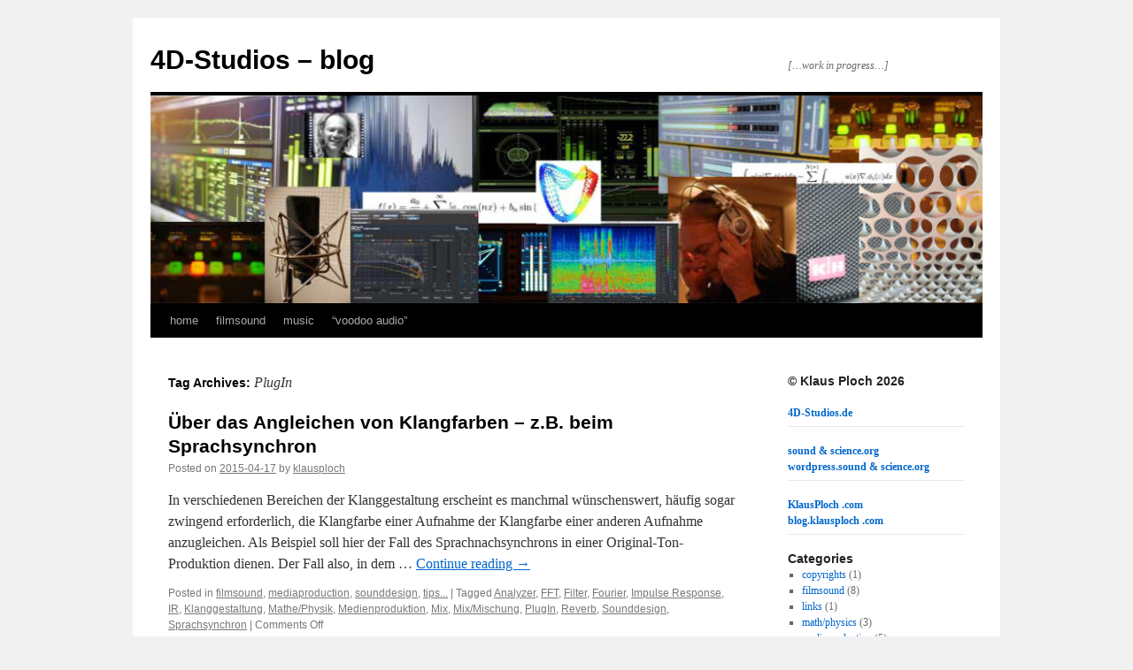

--- FILE ---
content_type: text/html; charset=UTF-8
request_url: http://wordpress.4d-studios.de/tag/plugin/
body_size: 39395
content:
<!DOCTYPE html>
<html lang="en-US">
<head>
<meta charset="UTF-8" />
<title>
PlugIn | 4D-Studios &#8211; blog	</title>
<link rel="profile" href="https://gmpg.org/xfn/11" />
<link rel="stylesheet" type="text/css" media="all" href="http://wordpress.4d-studios.de/wp-content/themes/twentyten/style.css?ver=20251202" />
<link rel="pingback" href="http://wordpress.4d-studios.de/xmlrpc.php">
<meta name='robots' content='max-image-preview:large' />
<link rel="alternate" type="application/rss+xml" title="4D-Studios - blog &raquo; Feed" href="http://wordpress.4d-studios.de/feed/" />
<link rel="alternate" type="application/rss+xml" title="4D-Studios - blog &raquo; Comments Feed" href="http://wordpress.4d-studios.de/comments/feed/" />
<link rel="alternate" type="application/rss+xml" title="4D-Studios - blog &raquo; PlugIn Tag Feed" href="http://wordpress.4d-studios.de/tag/plugin/feed/" />
<style id='wp-img-auto-sizes-contain-inline-css' type='text/css'>
img:is([sizes=auto i],[sizes^="auto," i]){contain-intrinsic-size:3000px 1500px}
/*# sourceURL=wp-img-auto-sizes-contain-inline-css */
</style>
<style id='wp-emoji-styles-inline-css' type='text/css'>

	img.wp-smiley, img.emoji {
		display: inline !important;
		border: none !important;
		box-shadow: none !important;
		height: 1em !important;
		width: 1em !important;
		margin: 0 0.07em !important;
		vertical-align: -0.1em !important;
		background: none !important;
		padding: 0 !important;
	}
/*# sourceURL=wp-emoji-styles-inline-css */
</style>
<style id='wp-block-library-inline-css' type='text/css'>
:root{--wp-block-synced-color:#7a00df;--wp-block-synced-color--rgb:122,0,223;--wp-bound-block-color:var(--wp-block-synced-color);--wp-editor-canvas-background:#ddd;--wp-admin-theme-color:#007cba;--wp-admin-theme-color--rgb:0,124,186;--wp-admin-theme-color-darker-10:#006ba1;--wp-admin-theme-color-darker-10--rgb:0,107,160.5;--wp-admin-theme-color-darker-20:#005a87;--wp-admin-theme-color-darker-20--rgb:0,90,135;--wp-admin-border-width-focus:2px}@media (min-resolution:192dpi){:root{--wp-admin-border-width-focus:1.5px}}.wp-element-button{cursor:pointer}:root .has-very-light-gray-background-color{background-color:#eee}:root .has-very-dark-gray-background-color{background-color:#313131}:root .has-very-light-gray-color{color:#eee}:root .has-very-dark-gray-color{color:#313131}:root .has-vivid-green-cyan-to-vivid-cyan-blue-gradient-background{background:linear-gradient(135deg,#00d084,#0693e3)}:root .has-purple-crush-gradient-background{background:linear-gradient(135deg,#34e2e4,#4721fb 50%,#ab1dfe)}:root .has-hazy-dawn-gradient-background{background:linear-gradient(135deg,#faaca8,#dad0ec)}:root .has-subdued-olive-gradient-background{background:linear-gradient(135deg,#fafae1,#67a671)}:root .has-atomic-cream-gradient-background{background:linear-gradient(135deg,#fdd79a,#004a59)}:root .has-nightshade-gradient-background{background:linear-gradient(135deg,#330968,#31cdcf)}:root .has-midnight-gradient-background{background:linear-gradient(135deg,#020381,#2874fc)}:root{--wp--preset--font-size--normal:16px;--wp--preset--font-size--huge:42px}.has-regular-font-size{font-size:1em}.has-larger-font-size{font-size:2.625em}.has-normal-font-size{font-size:var(--wp--preset--font-size--normal)}.has-huge-font-size{font-size:var(--wp--preset--font-size--huge)}.has-text-align-center{text-align:center}.has-text-align-left{text-align:left}.has-text-align-right{text-align:right}.has-fit-text{white-space:nowrap!important}#end-resizable-editor-section{display:none}.aligncenter{clear:both}.items-justified-left{justify-content:flex-start}.items-justified-center{justify-content:center}.items-justified-right{justify-content:flex-end}.items-justified-space-between{justify-content:space-between}.screen-reader-text{border:0;clip-path:inset(50%);height:1px;margin:-1px;overflow:hidden;padding:0;position:absolute;width:1px;word-wrap:normal!important}.screen-reader-text:focus{background-color:#ddd;clip-path:none;color:#444;display:block;font-size:1em;height:auto;left:5px;line-height:normal;padding:15px 23px 14px;text-decoration:none;top:5px;width:auto;z-index:100000}html :where(.has-border-color){border-style:solid}html :where([style*=border-top-color]){border-top-style:solid}html :where([style*=border-right-color]){border-right-style:solid}html :where([style*=border-bottom-color]){border-bottom-style:solid}html :where([style*=border-left-color]){border-left-style:solid}html :where([style*=border-width]){border-style:solid}html :where([style*=border-top-width]){border-top-style:solid}html :where([style*=border-right-width]){border-right-style:solid}html :where([style*=border-bottom-width]){border-bottom-style:solid}html :where([style*=border-left-width]){border-left-style:solid}html :where(img[class*=wp-image-]){height:auto;max-width:100%}:where(figure){margin:0 0 1em}html :where(.is-position-sticky){--wp-admin--admin-bar--position-offset:var(--wp-admin--admin-bar--height,0px)}@media screen and (max-width:600px){html :where(.is-position-sticky){--wp-admin--admin-bar--position-offset:0px}}

/*# sourceURL=wp-block-library-inline-css */
</style><style id='global-styles-inline-css' type='text/css'>
:root{--wp--preset--aspect-ratio--square: 1;--wp--preset--aspect-ratio--4-3: 4/3;--wp--preset--aspect-ratio--3-4: 3/4;--wp--preset--aspect-ratio--3-2: 3/2;--wp--preset--aspect-ratio--2-3: 2/3;--wp--preset--aspect-ratio--16-9: 16/9;--wp--preset--aspect-ratio--9-16: 9/16;--wp--preset--color--black: #000;--wp--preset--color--cyan-bluish-gray: #abb8c3;--wp--preset--color--white: #fff;--wp--preset--color--pale-pink: #f78da7;--wp--preset--color--vivid-red: #cf2e2e;--wp--preset--color--luminous-vivid-orange: #ff6900;--wp--preset--color--luminous-vivid-amber: #fcb900;--wp--preset--color--light-green-cyan: #7bdcb5;--wp--preset--color--vivid-green-cyan: #00d084;--wp--preset--color--pale-cyan-blue: #8ed1fc;--wp--preset--color--vivid-cyan-blue: #0693e3;--wp--preset--color--vivid-purple: #9b51e0;--wp--preset--color--blue: #0066cc;--wp--preset--color--medium-gray: #666;--wp--preset--color--light-gray: #f1f1f1;--wp--preset--gradient--vivid-cyan-blue-to-vivid-purple: linear-gradient(135deg,rgb(6,147,227) 0%,rgb(155,81,224) 100%);--wp--preset--gradient--light-green-cyan-to-vivid-green-cyan: linear-gradient(135deg,rgb(122,220,180) 0%,rgb(0,208,130) 100%);--wp--preset--gradient--luminous-vivid-amber-to-luminous-vivid-orange: linear-gradient(135deg,rgb(252,185,0) 0%,rgb(255,105,0) 100%);--wp--preset--gradient--luminous-vivid-orange-to-vivid-red: linear-gradient(135deg,rgb(255,105,0) 0%,rgb(207,46,46) 100%);--wp--preset--gradient--very-light-gray-to-cyan-bluish-gray: linear-gradient(135deg,rgb(238,238,238) 0%,rgb(169,184,195) 100%);--wp--preset--gradient--cool-to-warm-spectrum: linear-gradient(135deg,rgb(74,234,220) 0%,rgb(151,120,209) 20%,rgb(207,42,186) 40%,rgb(238,44,130) 60%,rgb(251,105,98) 80%,rgb(254,248,76) 100%);--wp--preset--gradient--blush-light-purple: linear-gradient(135deg,rgb(255,206,236) 0%,rgb(152,150,240) 100%);--wp--preset--gradient--blush-bordeaux: linear-gradient(135deg,rgb(254,205,165) 0%,rgb(254,45,45) 50%,rgb(107,0,62) 100%);--wp--preset--gradient--luminous-dusk: linear-gradient(135deg,rgb(255,203,112) 0%,rgb(199,81,192) 50%,rgb(65,88,208) 100%);--wp--preset--gradient--pale-ocean: linear-gradient(135deg,rgb(255,245,203) 0%,rgb(182,227,212) 50%,rgb(51,167,181) 100%);--wp--preset--gradient--electric-grass: linear-gradient(135deg,rgb(202,248,128) 0%,rgb(113,206,126) 100%);--wp--preset--gradient--midnight: linear-gradient(135deg,rgb(2,3,129) 0%,rgb(40,116,252) 100%);--wp--preset--font-size--small: 13px;--wp--preset--font-size--medium: 20px;--wp--preset--font-size--large: 36px;--wp--preset--font-size--x-large: 42px;--wp--preset--spacing--20: 0.44rem;--wp--preset--spacing--30: 0.67rem;--wp--preset--spacing--40: 1rem;--wp--preset--spacing--50: 1.5rem;--wp--preset--spacing--60: 2.25rem;--wp--preset--spacing--70: 3.38rem;--wp--preset--spacing--80: 5.06rem;--wp--preset--shadow--natural: 6px 6px 9px rgba(0, 0, 0, 0.2);--wp--preset--shadow--deep: 12px 12px 50px rgba(0, 0, 0, 0.4);--wp--preset--shadow--sharp: 6px 6px 0px rgba(0, 0, 0, 0.2);--wp--preset--shadow--outlined: 6px 6px 0px -3px rgb(255, 255, 255), 6px 6px rgb(0, 0, 0);--wp--preset--shadow--crisp: 6px 6px 0px rgb(0, 0, 0);}:where(.is-layout-flex){gap: 0.5em;}:where(.is-layout-grid){gap: 0.5em;}body .is-layout-flex{display: flex;}.is-layout-flex{flex-wrap: wrap;align-items: center;}.is-layout-flex > :is(*, div){margin: 0;}body .is-layout-grid{display: grid;}.is-layout-grid > :is(*, div){margin: 0;}:where(.wp-block-columns.is-layout-flex){gap: 2em;}:where(.wp-block-columns.is-layout-grid){gap: 2em;}:where(.wp-block-post-template.is-layout-flex){gap: 1.25em;}:where(.wp-block-post-template.is-layout-grid){gap: 1.25em;}.has-black-color{color: var(--wp--preset--color--black) !important;}.has-cyan-bluish-gray-color{color: var(--wp--preset--color--cyan-bluish-gray) !important;}.has-white-color{color: var(--wp--preset--color--white) !important;}.has-pale-pink-color{color: var(--wp--preset--color--pale-pink) !important;}.has-vivid-red-color{color: var(--wp--preset--color--vivid-red) !important;}.has-luminous-vivid-orange-color{color: var(--wp--preset--color--luminous-vivid-orange) !important;}.has-luminous-vivid-amber-color{color: var(--wp--preset--color--luminous-vivid-amber) !important;}.has-light-green-cyan-color{color: var(--wp--preset--color--light-green-cyan) !important;}.has-vivid-green-cyan-color{color: var(--wp--preset--color--vivid-green-cyan) !important;}.has-pale-cyan-blue-color{color: var(--wp--preset--color--pale-cyan-blue) !important;}.has-vivid-cyan-blue-color{color: var(--wp--preset--color--vivid-cyan-blue) !important;}.has-vivid-purple-color{color: var(--wp--preset--color--vivid-purple) !important;}.has-black-background-color{background-color: var(--wp--preset--color--black) !important;}.has-cyan-bluish-gray-background-color{background-color: var(--wp--preset--color--cyan-bluish-gray) !important;}.has-white-background-color{background-color: var(--wp--preset--color--white) !important;}.has-pale-pink-background-color{background-color: var(--wp--preset--color--pale-pink) !important;}.has-vivid-red-background-color{background-color: var(--wp--preset--color--vivid-red) !important;}.has-luminous-vivid-orange-background-color{background-color: var(--wp--preset--color--luminous-vivid-orange) !important;}.has-luminous-vivid-amber-background-color{background-color: var(--wp--preset--color--luminous-vivid-amber) !important;}.has-light-green-cyan-background-color{background-color: var(--wp--preset--color--light-green-cyan) !important;}.has-vivid-green-cyan-background-color{background-color: var(--wp--preset--color--vivid-green-cyan) !important;}.has-pale-cyan-blue-background-color{background-color: var(--wp--preset--color--pale-cyan-blue) !important;}.has-vivid-cyan-blue-background-color{background-color: var(--wp--preset--color--vivid-cyan-blue) !important;}.has-vivid-purple-background-color{background-color: var(--wp--preset--color--vivid-purple) !important;}.has-black-border-color{border-color: var(--wp--preset--color--black) !important;}.has-cyan-bluish-gray-border-color{border-color: var(--wp--preset--color--cyan-bluish-gray) !important;}.has-white-border-color{border-color: var(--wp--preset--color--white) !important;}.has-pale-pink-border-color{border-color: var(--wp--preset--color--pale-pink) !important;}.has-vivid-red-border-color{border-color: var(--wp--preset--color--vivid-red) !important;}.has-luminous-vivid-orange-border-color{border-color: var(--wp--preset--color--luminous-vivid-orange) !important;}.has-luminous-vivid-amber-border-color{border-color: var(--wp--preset--color--luminous-vivid-amber) !important;}.has-light-green-cyan-border-color{border-color: var(--wp--preset--color--light-green-cyan) !important;}.has-vivid-green-cyan-border-color{border-color: var(--wp--preset--color--vivid-green-cyan) !important;}.has-pale-cyan-blue-border-color{border-color: var(--wp--preset--color--pale-cyan-blue) !important;}.has-vivid-cyan-blue-border-color{border-color: var(--wp--preset--color--vivid-cyan-blue) !important;}.has-vivid-purple-border-color{border-color: var(--wp--preset--color--vivid-purple) !important;}.has-vivid-cyan-blue-to-vivid-purple-gradient-background{background: var(--wp--preset--gradient--vivid-cyan-blue-to-vivid-purple) !important;}.has-light-green-cyan-to-vivid-green-cyan-gradient-background{background: var(--wp--preset--gradient--light-green-cyan-to-vivid-green-cyan) !important;}.has-luminous-vivid-amber-to-luminous-vivid-orange-gradient-background{background: var(--wp--preset--gradient--luminous-vivid-amber-to-luminous-vivid-orange) !important;}.has-luminous-vivid-orange-to-vivid-red-gradient-background{background: var(--wp--preset--gradient--luminous-vivid-orange-to-vivid-red) !important;}.has-very-light-gray-to-cyan-bluish-gray-gradient-background{background: var(--wp--preset--gradient--very-light-gray-to-cyan-bluish-gray) !important;}.has-cool-to-warm-spectrum-gradient-background{background: var(--wp--preset--gradient--cool-to-warm-spectrum) !important;}.has-blush-light-purple-gradient-background{background: var(--wp--preset--gradient--blush-light-purple) !important;}.has-blush-bordeaux-gradient-background{background: var(--wp--preset--gradient--blush-bordeaux) !important;}.has-luminous-dusk-gradient-background{background: var(--wp--preset--gradient--luminous-dusk) !important;}.has-pale-ocean-gradient-background{background: var(--wp--preset--gradient--pale-ocean) !important;}.has-electric-grass-gradient-background{background: var(--wp--preset--gradient--electric-grass) !important;}.has-midnight-gradient-background{background: var(--wp--preset--gradient--midnight) !important;}.has-small-font-size{font-size: var(--wp--preset--font-size--small) !important;}.has-medium-font-size{font-size: var(--wp--preset--font-size--medium) !important;}.has-large-font-size{font-size: var(--wp--preset--font-size--large) !important;}.has-x-large-font-size{font-size: var(--wp--preset--font-size--x-large) !important;}
/*# sourceURL=global-styles-inline-css */
</style>

<style id='classic-theme-styles-inline-css' type='text/css'>
/*! This file is auto-generated */
.wp-block-button__link{color:#fff;background-color:#32373c;border-radius:9999px;box-shadow:none;text-decoration:none;padding:calc(.667em + 2px) calc(1.333em + 2px);font-size:1.125em}.wp-block-file__button{background:#32373c;color:#fff;text-decoration:none}
/*# sourceURL=/wp-includes/css/classic-themes.min.css */
</style>
<link rel='stylesheet' id='twentyten-block-style-css' href='http://wordpress.4d-studios.de/wp-content/themes/twentyten/blocks.css?ver=20250220' type='text/css' media='all' />
<link rel="https://api.w.org/" href="http://wordpress.4d-studios.de/wp-json/" /><link rel="alternate" title="JSON" type="application/json" href="http://wordpress.4d-studios.de/wp-json/wp/v2/tags/30" /><link rel="EditURI" type="application/rsd+xml" title="RSD" href="http://wordpress.4d-studios.de/xmlrpc.php?rsd" />
<meta name="generator" content="WordPress 6.9" />
</head>

<body class="archive tag tag-plugin tag-30 wp-theme-twentyten">
<div id="wrapper" class="hfeed">
		<a href="#content" class="screen-reader-text skip-link">Skip to content</a>
	<div id="header">
		<div id="masthead">
			<div id="branding" role="banner">
									<div id="site-title">
						<span>
							<a href="http://wordpress.4d-studios.de/" rel="home" >4D-Studios &#8211; blog</a>
						</span>
					</div>
										<div id="site-description">[&#8230;work in progress&#8230;]</div>
					<img src="http://wordpress.4d-studios.de/wp-content/uploads/2020/05/cropped-HP-image-6-960x240-1.jpg" width="940" height="235" alt="4D-Studios &#8211; blog" srcset="http://wordpress.4d-studios.de/wp-content/uploads/2020/05/cropped-HP-image-6-960x240-1.jpg 940w, http://wordpress.4d-studios.de/wp-content/uploads/2020/05/cropped-HP-image-6-960x240-1-300x75.jpg 300w, http://wordpress.4d-studios.de/wp-content/uploads/2020/05/cropped-HP-image-6-960x240-1-768x192.jpg 768w" sizes="(max-width: 940px) 100vw, 940px" decoding="async" fetchpriority="high" />			</div><!-- #branding -->

			<div id="access" role="navigation">
				<div class="menu-header"><ul id="menu-blog-home" class="menu"><li id="menu-item-142" class="menu-item menu-item-type-custom menu-item-object-custom menu-item-home menu-item-142"><a href="http://wordpress.4d-studios.de/">home</a></li>
<li id="menu-item-144" class="menu-item menu-item-type-post_type menu-item-object-page menu-item-144"><a href="http://wordpress.4d-studios.de/filmsound/">filmsound</a></li>
<li id="menu-item-145" class="menu-item menu-item-type-post_type menu-item-object-page menu-item-145"><a href="http://wordpress.4d-studios.de/musik/">music</a></li>
<li id="menu-item-146" class="menu-item menu-item-type-post_type menu-item-object-page menu-item-146"><a href="http://wordpress.4d-studios.de/voodoo-audio/">&#8220;voodoo audio&#8221;</a></li>
</ul></div>			</div><!-- #access -->
		</div><!-- #masthead -->
	</div><!-- #header -->

	<div id="main">

		<div id="container">
			<div id="content" role="main">

				<h1 class="page-title">
				Tag Archives: <span>PlugIn</span>				</h1>

				



	
			<div id="post-25" class="post-25 post type-post status-publish format-standard hentry category-filmsound category-mediaproduction category-sounddesign category-tips tag-analyzer tag-fft tag-filter tag-fourier tag-impulse-response tag-ir tag-klanggestaltung tag-mathephysik tag-medienproduktion tag-mix tag-mixmischung tag-plugin tag-reverb tag-sounddesign tag-sprachsynchron">
			<h2 class="entry-title"><a href="http://wordpress.4d-studios.de/2015/04/17/ueber-das-angleichen-von-klangfarben-z-b-beim-sprachsynchron/" rel="bookmark">Über das Angleichen von Klangfarben &#8211; z.B. beim Sprachsynchron</a></h2>

			<div class="entry-meta">
				<span class="meta-prep meta-prep-author">Posted on</span> <a href="http://wordpress.4d-studios.de/2015/04/17/ueber-das-angleichen-von-klangfarben-z-b-beim-sprachsynchron/" title="14:12" rel="bookmark"><span class="entry-date">2015-04-17</span></a> <span class="meta-sep">by</span> <span class="author vcard"><a class="url fn n" href="http://wordpress.4d-studios.de/author/klausimausiplochi/" title="View all posts by klausploch">klausploch</a></span>			</div><!-- .entry-meta -->

					<div class="entry-summary">
				<p>In verschiedenen Bereichen der Klanggestaltung erscheint es manchmal wünschenswert, häufig sogar zwingend erforderlich, die Klangfarbe einer Aufnahme der Klangfarbe einer anderen Aufnahme anzugleichen. Als Beispiel soll hier der Fall des Sprachnachsynchrons in einer Original-Ton-Produktion dienen. Der Fall also, in dem &hellip; <a href="http://wordpress.4d-studios.de/2015/04/17/ueber-das-angleichen-von-klangfarben-z-b-beim-sprachsynchron/">Continue reading <span class="meta-nav">&rarr;</span></a></p>
			</div><!-- .entry-summary -->
	
			<div class="entry-utility">
									<span class="cat-links">
						<span class="entry-utility-prep entry-utility-prep-cat-links">Posted in</span> <a href="http://wordpress.4d-studios.de/category/filmsound/" rel="category tag">filmsound</a>, <a href="http://wordpress.4d-studios.de/category/mediaproduction/" rel="category tag">mediaproduction</a>, <a href="http://wordpress.4d-studios.de/category/sounddesign/" rel="category tag">sounddesign</a>, <a href="http://wordpress.4d-studios.de/category/tips/" rel="category tag">tips...</a>					</span>
					<span class="meta-sep">|</span>
				
								<span class="tag-links">
					<span class="entry-utility-prep entry-utility-prep-tag-links">Tagged</span> <a href="http://wordpress.4d-studios.de/tag/analyzer/" rel="tag">Analyzer</a>, <a href="http://wordpress.4d-studios.de/tag/fft/" rel="tag">FFT</a>, <a href="http://wordpress.4d-studios.de/tag/filter/" rel="tag">Filter</a>, <a href="http://wordpress.4d-studios.de/tag/fourier/" rel="tag">Fourier</a>, <a href="http://wordpress.4d-studios.de/tag/impulse-response/" rel="tag">Impulse Response</a>, <a href="http://wordpress.4d-studios.de/tag/ir/" rel="tag">IR</a>, <a href="http://wordpress.4d-studios.de/tag/klanggestaltung/" rel="tag">Klanggestaltung</a>, <a href="http://wordpress.4d-studios.de/tag/mathephysik/" rel="tag">Mathe/Physik</a>, <a href="http://wordpress.4d-studios.de/tag/medienproduktion/" rel="tag">Medienproduktion</a>, <a href="http://wordpress.4d-studios.de/tag/mix/" rel="tag">Mix</a>, <a href="http://wordpress.4d-studios.de/tag/mixmischung/" rel="tag">Mix/Mischung</a>, <a href="http://wordpress.4d-studios.de/tag/plugin/" rel="tag">PlugIn</a>, <a href="http://wordpress.4d-studios.de/tag/reverb/" rel="tag">Reverb</a>, <a href="http://wordpress.4d-studios.de/tag/sounddesign/" rel="tag">Sounddesign</a>, <a href="http://wordpress.4d-studios.de/tag/sprachsynchron/" rel="tag">Sprachsynchron</a>				</span>
				<span class="meta-sep">|</span>
				
				<span class="comments-link"><span>Comments Off<span class="screen-reader-text"> on Über das Angleichen von Klangfarben &#8211; z.B. beim Sprachsynchron</span></span></span>

							</div><!-- .entry-utility -->
		</div><!-- #post-25 -->

		
	

			</div><!-- #content -->
		</div><!-- #container -->


		<div id="primary" class="widget-area" role="complementary">
			<ul class="xoxo">

<li id="text-3" class="widget-container widget_text"><h3 class="widget-title">© Klaus Ploch 2026</h3>			<div class="textwidget"></div>
		</li><li id="text-4" class="widget-container widget_text">			<div class="textwidget"><a 
href="https://www.4d-studios.de"><strong>4D-Studios.de</strong></a><br>
<hr />
<a href="https://www.soundandscience.org"><strong>sound & science.org</strong></a><br>
<a href="http://wordpress.soundandscience.org"><strong>wordpress.sound & science.org</strong></a><br>

<hr />
<a href="https://www.klausploch.com"><strong>KlausPloch .com</strong></a><br>
<a 
href="http://blog.klausploch.com"><strong>blog.klausploch .com</strong></a><br>
<hr /></div>
		</li><li id="categories-2" class="widget-container widget_categories"><h3 class="widget-title">Categories</h3>
			<ul>
					<li class="cat-item cat-item-10"><a href="http://wordpress.4d-studios.de/category/copyrights/">copyrights</a> (1)
</li>
	<li class="cat-item cat-item-2"><a href="http://wordpress.4d-studios.de/category/filmsound/">filmsound</a> (8)
</li>
	<li class="cat-item cat-item-6"><a href="http://wordpress.4d-studios.de/category/links/">links</a> (1)
</li>
	<li class="cat-item cat-item-7"><a href="http://wordpress.4d-studios.de/category/math-physics/">math/physics</a> (3)
</li>
	<li class="cat-item cat-item-3"><a href="http://wordpress.4d-studios.de/category/mediaproduction/">mediaproduction</a> (5)
</li>
	<li class="cat-item cat-item-8"><a href="http://wordpress.4d-studios.de/category/music/">music</a> (1)
</li>
	<li class="cat-item cat-item-32"><a href="http://wordpress.4d-studios.de/category/realistic-sound/">realistic sound</a> (2)
</li>
	<li class="cat-item cat-item-4"><a href="http://wordpress.4d-studios.de/category/sounddesign/">sounddesign</a> (7)
</li>
	<li class="cat-item cat-item-9"><a href="http://wordpress.4d-studios.de/category/technology/">technology</a> (3)
</li>
	<li class="cat-item cat-item-5"><a href="http://wordpress.4d-studios.de/category/tips/">tips&#8230;</a> (4)
</li>
	<li class="cat-item cat-item-1"><a href="http://wordpress.4d-studios.de/category/uncategorized/">uncategorized</a> (2)
</li>
			</ul>

			</li><li id="text-5" class="widget-container widget_text">			<div class="textwidget"><hr />
<b>theory without practice is 
<br>empty, 
<br>practice without theory is 
<br>blind.</b>
<br>(Immanuel Kant)
<hr /></div>
		</li><li id="search-2" class="widget-container widget_search"><form role="search" method="get" id="searchform" class="searchform" action="http://wordpress.4d-studios.de/">
				<div>
					<label class="screen-reader-text" for="s">Search for:</label>
					<input type="text" value="" name="s" id="s" />
					<input type="submit" id="searchsubmit" value="Search" />
				</div>
			</form></li>
		<li id="recent-posts-2" class="widget-container widget_recent_entries">
		<h3 class="widget-title">Recent Posts</h3>
		<ul>
											<li>
					<a href="http://wordpress.4d-studios.de/2020/04/29/noise-cancelling-and-what-it-doesnt-do-for-sound-design/">noise-cancelling &#8211; and what it doesn&#8217;t do for sound design</a>
									</li>
											<li>
					<a href="http://wordpress.4d-studios.de/2019/04/29/about-the-speed-of-sound-and-some-consequences/">about the speed of sound and some consequences&#8230;</a>
									</li>
											<li>
					<a href="http://wordpress.4d-studios.de/2018/04/29/about-the-sound-in-space/">about the &#8220;sound in space&#8221;</a>
									</li>
					</ul>

		</li><li id="archives-2" class="widget-container widget_archive"><h3 class="widget-title">Archives</h3>
			<ul>
					<li><a href='http://wordpress.4d-studios.de/2020/04/'>April 2020</a>&nbsp;(1)</li>
	<li><a href='http://wordpress.4d-studios.de/2019/04/'>April 2019</a>&nbsp;(1)</li>
	<li><a href='http://wordpress.4d-studios.de/2018/04/'>April 2018</a>&nbsp;(1)</li>
	<li><a href='http://wordpress.4d-studios.de/2016/01/'>January 2016</a>&nbsp;(2)</li>
	<li><a href='http://wordpress.4d-studios.de/2015/10/'>October 2015</a>&nbsp;(1)</li>
	<li><a href='http://wordpress.4d-studios.de/2015/07/'>July 2015</a>&nbsp;(1)</li>
	<li><a href='http://wordpress.4d-studios.de/2015/05/'>May 2015</a>&nbsp;(1)</li>
	<li><a href='http://wordpress.4d-studios.de/2015/04/'>April 2015</a>&nbsp;(1)</li>
	<li><a href='http://wordpress.4d-studios.de/2015/03/'>March 2015</a>&nbsp;(1)</li>
			</ul>

			</li><li id="tag_cloud-3" class="widget-container widget_tag_cloud"><h3 class="widget-title">Tags</h3><div class="tagcloud"><ul class='wp-tag-cloud' role='list'>
	<li><a href="http://wordpress.4d-studios.de/tag/analyzer/" class="tag-cloud-link tag-link-24 tag-link-position-1" style="font-size: 13.25pt;" aria-label="Analyzer (2 items)">Analyzer</a></li>
	<li><a href="http://wordpress.4d-studios.de/tag/fft/" class="tag-cloud-link tag-link-23 tag-link-position-2" style="font-size: 13.25pt;" aria-label="FFT (2 items)">FFT</a></li>
	<li><a href="http://wordpress.4d-studios.de/tag/filmsound/" class="tag-cloud-link tag-link-31 tag-link-position-3" style="font-size: 8pt;" aria-label="Filmsound (1 item)">Filmsound</a></li>
	<li><a href="http://wordpress.4d-studios.de/tag/filter/" class="tag-cloud-link tag-link-11 tag-link-position-4" style="font-size: 16.75pt;" aria-label="Filter (3 items)">Filter</a></li>
	<li><a href="http://wordpress.4d-studios.de/tag/fourier/" class="tag-cloud-link tag-link-25 tag-link-position-5" style="font-size: 13.25pt;" aria-label="Fourier (2 items)">Fourier</a></li>
	<li><a href="http://wordpress.4d-studios.de/tag/impulse-response/" class="tag-cloud-link tag-link-12 tag-link-position-6" style="font-size: 19.666666666667pt;" aria-label="Impulse Response (4 items)">Impulse Response</a></li>
	<li><a href="http://wordpress.4d-studios.de/tag/ir/" class="tag-cloud-link tag-link-13 tag-link-position-7" style="font-size: 19.666666666667pt;" aria-label="IR (4 items)">IR</a></li>
	<li><a href="http://wordpress.4d-studios.de/tag/itunesu/" class="tag-cloud-link tag-link-26 tag-link-position-8" style="font-size: 8pt;" aria-label="iTunesU (1 item)">iTunesU</a></li>
	<li><a href="http://wordpress.4d-studios.de/tag/klanggestaltung/" class="tag-cloud-link tag-link-14 tag-link-position-9" style="font-size: 16.75pt;" aria-label="Klanggestaltung (3 items)">Klanggestaltung</a></li>
	<li><a href="http://wordpress.4d-studios.de/tag/mathephysik/" class="tag-cloud-link tag-link-15 tag-link-position-10" style="font-size: 16.75pt;" aria-label="Mathe/Physik (3 items)">Mathe/Physik</a></li>
	<li><a href="http://wordpress.4d-studios.de/tag/medienproduktion/" class="tag-cloud-link tag-link-16 tag-link-position-11" style="font-size: 22pt;" aria-label="Medienproduktion (5 items)">Medienproduktion</a></li>
	<li><a href="http://wordpress.4d-studios.de/tag/mix/" class="tag-cloud-link tag-link-29 tag-link-position-12" style="font-size: 13.25pt;" aria-label="Mix (2 items)">Mix</a></li>
	<li><a href="http://wordpress.4d-studios.de/tag/mixmischung/" class="tag-cloud-link tag-link-17 tag-link-position-13" style="font-size: 19.666666666667pt;" aria-label="Mix/Mischung (4 items)">Mix/Mischung</a></li>
	<li><a href="http://wordpress.4d-studios.de/tag/plugin/" class="tag-cloud-link tag-link-30 tag-link-position-14" style="font-size: 8pt;" aria-label="PlugIn (1 item)">PlugIn</a></li>
	<li><a href="http://wordpress.4d-studios.de/tag/reverb/" class="tag-cloud-link tag-link-18 tag-link-position-15" style="font-size: 16.75pt;" aria-label="Reverb (3 items)">Reverb</a></li>
	<li><a href="http://wordpress.4d-studios.de/tag/sounddesign/" class="tag-cloud-link tag-link-19 tag-link-position-16" style="font-size: 19.666666666667pt;" aria-label="Sounddesign (4 items)">Sounddesign</a></li>
	<li><a href="http://wordpress.4d-studios.de/tag/sprachsynchron/" class="tag-cloud-link tag-link-20 tag-link-position-17" style="font-size: 13.25pt;" aria-label="Sprachsynchron (2 items)">Sprachsynchron</a></li>
	<li><a href="http://wordpress.4d-studios.de/tag/technologie/" class="tag-cloud-link tag-link-28 tag-link-position-18" style="font-size: 8pt;" aria-label="Technologie (1 item)">Technologie</a></li>
	<li><a href="http://wordpress.4d-studios.de/tag/youtubeedu/" class="tag-cloud-link tag-link-27 tag-link-position-19" style="font-size: 8pt;" aria-label="YouTubeEdu (1 item)">YouTubeEdu</a></li>
</ul>
</div>
</li><li id="tag_cloud-4" class="widget-container widget_tag_cloud"><h3 class="widget-title">Categories</h3><div class="tagcloud"><ul class='wp-tag-cloud' role='list'>
	<li><a href="http://wordpress.4d-studios.de/category/copyrights/" class="tag-cloud-link tag-link-10 tag-link-position-1" style="font-size: 8pt;" aria-label="copyrights (1 item)">copyrights</a></li>
	<li><a href="http://wordpress.4d-studios.de/category/filmsound/" class="tag-cloud-link tag-link-2 tag-link-position-2" style="font-size: 22pt;" aria-label="filmsound (8 items)">filmsound</a></li>
	<li><a href="http://wordpress.4d-studios.de/category/links/" class="tag-cloud-link tag-link-6 tag-link-position-3" style="font-size: 8pt;" aria-label="links (1 item)">links</a></li>
	<li><a href="http://wordpress.4d-studios.de/category/math-physics/" class="tag-cloud-link tag-link-7 tag-link-position-4" style="font-size: 14.461538461538pt;" aria-label="math/physics (3 items)">math/physics</a></li>
	<li><a href="http://wordpress.4d-studios.de/category/mediaproduction/" class="tag-cloud-link tag-link-3 tag-link-position-5" style="font-size: 18.338461538462pt;" aria-label="mediaproduction (5 items)">mediaproduction</a></li>
	<li><a href="http://wordpress.4d-studios.de/category/music/" class="tag-cloud-link tag-link-8 tag-link-position-6" style="font-size: 8pt;" aria-label="music (1 item)">music</a></li>
	<li><a href="http://wordpress.4d-studios.de/category/realistic-sound/" class="tag-cloud-link tag-link-32 tag-link-position-7" style="font-size: 11.876923076923pt;" aria-label="realistic sound (2 items)">realistic sound</a></li>
	<li><a href="http://wordpress.4d-studios.de/category/sounddesign/" class="tag-cloud-link tag-link-4 tag-link-position-8" style="font-size: 20.923076923077pt;" aria-label="sounddesign (7 items)">sounddesign</a></li>
	<li><a href="http://wordpress.4d-studios.de/category/technology/" class="tag-cloud-link tag-link-9 tag-link-position-9" style="font-size: 14.461538461538pt;" aria-label="technology (3 items)">technology</a></li>
	<li><a href="http://wordpress.4d-studios.de/category/tips/" class="tag-cloud-link tag-link-5 tag-link-position-10" style="font-size: 16.615384615385pt;" aria-label="tips... (4 items)">tips...</a></li>
	<li><a href="http://wordpress.4d-studios.de/category/uncategorized/" class="tag-cloud-link tag-link-1 tag-link-position-11" style="font-size: 11.876923076923pt;" aria-label="uncategorized (2 items)">uncategorized</a></li>
</ul>
</div>
</li><li id="meta-2" class="widget-container widget_meta"><h3 class="widget-title">Meta</h3>
		<ul>
						<li><a href="http://wordpress.4d-studios.de/wp-login.php">Log in</a></li>
			<li><a href="http://wordpress.4d-studios.de/feed/">Entries feed</a></li>
			<li><a href="http://wordpress.4d-studios.de/comments/feed/">Comments feed</a></li>

			<li><a href="https://wordpress.org/">WordPress.org</a></li>
		</ul>

		</li><li id="text-6" class="widget-container widget_text">			<div class="textwidget"><a href="http://www.disclaimer.de/disclaimer.htm">•  disclaimer</a></div>
		</li>			</ul>
		</div><!-- #primary .widget-area -->


		<div id="secondary" class="widget-area" role="complementary">
			<ul class="xoxo">
				<li id="pages-3" class="widget-container widget_pages"><h3 class="widget-title">Pages</h3>
			<ul>
				<li class="page_item page-item-282"><a href="http://wordpress.4d-studios.de/activity/">Activity</a></li>
<li class="page_item page-item-136"><a href="http://wordpress.4d-studios.de/datenschutzerklaerung/">Datenschutzerklärung</a></li>
<li class="page_item page-item-10"><a href="http://wordpress.4d-studios.de/filmsound/">filmsound</a></li>
<li class="page_item page-item-283"><a href="http://wordpress.4d-studios.de/members/">Members</a></li>
<li class="page_item page-item-12"><a href="http://wordpress.4d-studios.de/musik/">music</a></li>
<li class="page_item page-item-15"><a href="http://wordpress.4d-studios.de/voodoo-audio/">&#8220;voodoo audio&#8221;</a></li>
			</ul>

			</li>			</ul>
		</div><!-- #secondary .widget-area -->

	</div><!-- #main -->

	<div id="footer" role="contentinfo">
		<div id="colophon">



			<div id="footer-widget-area" role="complementary">

				<div id="first" class="widget-area">
					<ul class="xoxo">
						<li id="text-8" class="widget-container widget_text"><h3 class="widget-title">other sites:</h3>			<div class="textwidget"></div>
		</li>					</ul>
				</div><!-- #first .widget-area -->

				<div id="second" class="widget-area">
					<ul class="xoxo">
						<li id="text-9" class="widget-container widget_text"><h3 class="widget-title">our other sites:</h3>			<div class="textwidget"><a 
href="http://www.4d-studios.de"><strong>4D-Studios.de</strong></a><br>
<hr />
<a href="http://www.soundandscience.org"><strong>sound & science.org</strong></a><br>
<a href="http://www.wordpress.soundandscience.de"><strong>wordpress.sound & science.org</strong></a><br>
<a href="http://www.soundandscience.eu"><strong>sound & science.eu</strong></a><br>
<a 
<hr />
<a href="http://www.klausploch.com"><strong>KlausPloch .com</strong></a><br>
<a 
href="http://blog.klausploch.com"><strong>blog.klausploch .com</strong></a><br>
<hr /></div>
		</li>					</ul>
				</div><!-- #second .widget-area -->



			</div><!-- #footer-widget-area -->

			<div id="site-info">
				<a href="http://wordpress.4d-studios.de/" rel="home">
					4D-Studios &#8211; blog				</a>
				<span role="separator" aria-hidden="true"></span><a class="privacy-policy-link" href="http://wordpress.4d-studios.de/datenschutzerklaerung/" rel="privacy-policy">Datenschutzerklärung</a>			</div><!-- #site-info -->

			<div id="site-generator">
								<a href="https://wordpress.org/" class="imprint" title="Semantic Personal Publishing Platform">
					Proudly powered by WordPress.				</a>
			</div><!-- #site-generator -->

		</div><!-- #colophon -->
	</div><!-- #footer -->

</div><!-- #wrapper -->

<script type="speculationrules">
{"prefetch":[{"source":"document","where":{"and":[{"href_matches":"/*"},{"not":{"href_matches":["/wp-*.php","/wp-admin/*","/wp-content/uploads/*","/wp-content/*","/wp-content/plugins/*","/wp-content/themes/twentyten/*","/*\\?(.+)"]}},{"not":{"selector_matches":"a[rel~=\"nofollow\"]"}},{"not":{"selector_matches":".no-prefetch, .no-prefetch a"}}]},"eagerness":"conservative"}]}
</script>
<script id="wp-emoji-settings" type="application/json">
{"baseUrl":"https://s.w.org/images/core/emoji/17.0.2/72x72/","ext":".png","svgUrl":"https://s.w.org/images/core/emoji/17.0.2/svg/","svgExt":".svg","source":{"concatemoji":"http://wordpress.4d-studios.de/wp-includes/js/wp-emoji-release.min.js?ver=6.9"}}
</script>
<script type="module">
/* <![CDATA[ */
/*! This file is auto-generated */
const a=JSON.parse(document.getElementById("wp-emoji-settings").textContent),o=(window._wpemojiSettings=a,"wpEmojiSettingsSupports"),s=["flag","emoji"];function i(e){try{var t={supportTests:e,timestamp:(new Date).valueOf()};sessionStorage.setItem(o,JSON.stringify(t))}catch(e){}}function c(e,t,n){e.clearRect(0,0,e.canvas.width,e.canvas.height),e.fillText(t,0,0);t=new Uint32Array(e.getImageData(0,0,e.canvas.width,e.canvas.height).data);e.clearRect(0,0,e.canvas.width,e.canvas.height),e.fillText(n,0,0);const a=new Uint32Array(e.getImageData(0,0,e.canvas.width,e.canvas.height).data);return t.every((e,t)=>e===a[t])}function p(e,t){e.clearRect(0,0,e.canvas.width,e.canvas.height),e.fillText(t,0,0);var n=e.getImageData(16,16,1,1);for(let e=0;e<n.data.length;e++)if(0!==n.data[e])return!1;return!0}function u(e,t,n,a){switch(t){case"flag":return n(e,"\ud83c\udff3\ufe0f\u200d\u26a7\ufe0f","\ud83c\udff3\ufe0f\u200b\u26a7\ufe0f")?!1:!n(e,"\ud83c\udde8\ud83c\uddf6","\ud83c\udde8\u200b\ud83c\uddf6")&&!n(e,"\ud83c\udff4\udb40\udc67\udb40\udc62\udb40\udc65\udb40\udc6e\udb40\udc67\udb40\udc7f","\ud83c\udff4\u200b\udb40\udc67\u200b\udb40\udc62\u200b\udb40\udc65\u200b\udb40\udc6e\u200b\udb40\udc67\u200b\udb40\udc7f");case"emoji":return!a(e,"\ud83e\u1fac8")}return!1}function f(e,t,n,a){let r;const o=(r="undefined"!=typeof WorkerGlobalScope&&self instanceof WorkerGlobalScope?new OffscreenCanvas(300,150):document.createElement("canvas")).getContext("2d",{willReadFrequently:!0}),s=(o.textBaseline="top",o.font="600 32px Arial",{});return e.forEach(e=>{s[e]=t(o,e,n,a)}),s}function r(e){var t=document.createElement("script");t.src=e,t.defer=!0,document.head.appendChild(t)}a.supports={everything:!0,everythingExceptFlag:!0},new Promise(t=>{let n=function(){try{var e=JSON.parse(sessionStorage.getItem(o));if("object"==typeof e&&"number"==typeof e.timestamp&&(new Date).valueOf()<e.timestamp+604800&&"object"==typeof e.supportTests)return e.supportTests}catch(e){}return null}();if(!n){if("undefined"!=typeof Worker&&"undefined"!=typeof OffscreenCanvas&&"undefined"!=typeof URL&&URL.createObjectURL&&"undefined"!=typeof Blob)try{var e="postMessage("+f.toString()+"("+[JSON.stringify(s),u.toString(),c.toString(),p.toString()].join(",")+"));",a=new Blob([e],{type:"text/javascript"});const r=new Worker(URL.createObjectURL(a),{name:"wpTestEmojiSupports"});return void(r.onmessage=e=>{i(n=e.data),r.terminate(),t(n)})}catch(e){}i(n=f(s,u,c,p))}t(n)}).then(e=>{for(const n in e)a.supports[n]=e[n],a.supports.everything=a.supports.everything&&a.supports[n],"flag"!==n&&(a.supports.everythingExceptFlag=a.supports.everythingExceptFlag&&a.supports[n]);var t;a.supports.everythingExceptFlag=a.supports.everythingExceptFlag&&!a.supports.flag,a.supports.everything||((t=a.source||{}).concatemoji?r(t.concatemoji):t.wpemoji&&t.twemoji&&(r(t.twemoji),r(t.wpemoji)))});
//# sourceURL=http://wordpress.4d-studios.de/wp-includes/js/wp-emoji-loader.min.js
/* ]]> */
</script>
</body>
</html>
